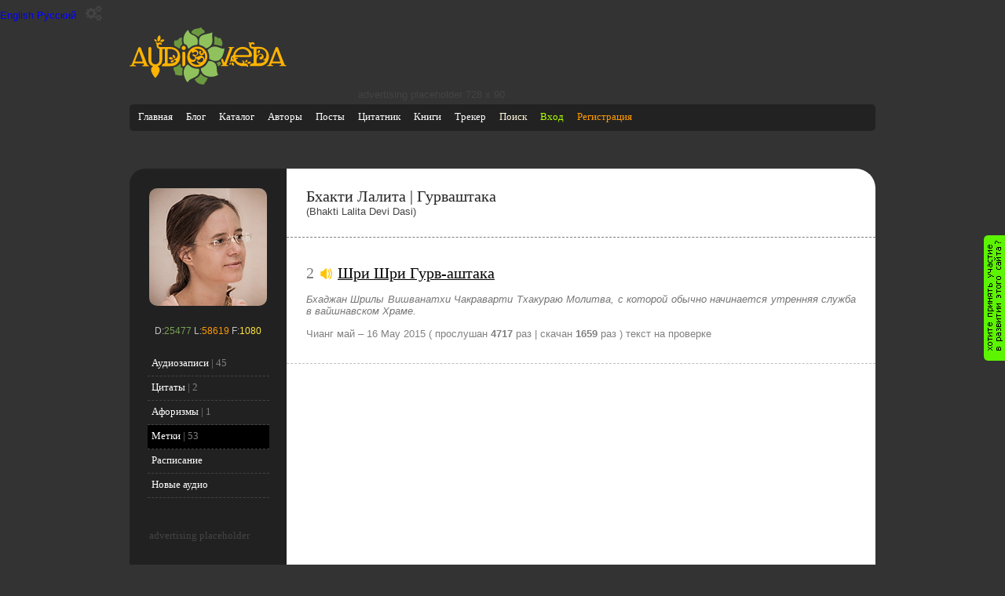

--- FILE ---
content_type: text/html; charset=utf-8
request_url: https://audioveda.ru/authors/62/audios-by-tag/1015
body_size: 9123
content:
<!DOCTYPE html PUBLIC "-//W3C//DTD XHTML 1.0 Transitional//EN" "http://www.w3.org/TR/xhtml1/DTD/xhtml1-transitional.dtd">

<html xmlns="http://www.w3.org/1999/xhtml" lang="ru" xml:lang="ru">
  <head>
    <meta charset="utf-8" />
    <script async src="https://www.googletagmanager.com/gtag/js?id=UA-17217470-1"></script>
  <script>
    window.dataLayer = window.dataLayer || [];
    function gtag(){dataLayer.push(arguments);}
    gtag('js', new Date());
    gtag('config', 'UA-17217470-1');
  </script>
    <title> Бхакти Лалита | Гурваштака</title>
    <meta name="home_url" content="https://audioveda.ru" />
    <meta name="description" content=" Бхакти Лалита материалы с меткой Гурваштака" />
    <meta name="keywords"  content=" Бхакти Лалита, Гурваштака" />
    <meta name="author" content=" Бхакти Лалита" />
    <meta name="copyright" content="2009 Роман Михайлов" />
    <meta name="generator" content="AudioAdmin 2.0.1" />
    <meta name="robots" content="all" />
    <link rel="shortcut icon" href="/favicon.ico" />
    <meta name="apple-itunes-app" content="app-id=1082980421">
    <meta name="yandex-verification" content="6af16c4e5de2d9b1" />

    <meta name="csrf-param" content="authenticity_token" />
<meta name="csrf-token" content="J0annQg2sI8D66lQmcECWjZ4xR10IOKGo3DJ8V76OVE0srtkgQZKen112bbZ2J0g93HYX1lvQ/gw5+OQ3he/rg==" />
      <link rel="stylesheet" media="all" href="/assets/dark_theme-83196d4792f9c8693d9f0cce602eba9331718b4a628d8e63760a2ab35c09fffb.css" id="theme-style" />
    <script src="/assets/application-80a48f43101da66cf1fb0fb3f2cf2cbd7d0fc6551092622b03ffaad0bfc49e95.js"></script>


 </head>

  <body>
    <button class="language-switcher" value="en">English</button>
    <button class="language-switcher" value="ru">Русский</button>

    <div class="theme-switcher">
      <button class="theme-switcher__toggle" aria-label="Переключить тему">
        <i class="fa fa-gears"></i>
      </button>

      <div class="theme-switcher__menu">
        <button data-theme="light">
          light
        </button>
        <button data-theme="dark">
          dark
        </button>
      </div>
    </div>

    <script type="module">
      // Import the functions you need from the SDKs you need
      import { initializeApp } from "https://www.gstatic.com/firebasejs/9.18.0/firebase-app.js";
      import { getAnalytics } from "https://www.gstatic.com/firebasejs/9.18.0/firebase-analytics.js";
      // TODO: Add SDKs for Firebase products that you want to use
      // https://firebase.google.com/docs/web/setup#available-libraries

      // Your web app's Firebase configuration
      // For Firebase JS SDK v7.20.0 and later, measurementId is optional
      const firebaseConfig = {
        apiKey: "AIzaSyAkkLAjX8m4_dgv_Zlw_IPhN40xC-1i-gc",
        authDomain: "fir-audioveda.firebaseapp.com",
        databaseURL: "https://fir-audioveda.firebaseio.com",
        projectId: "firebase-audioveda",
        storageBucket: "firebase-audioveda.appspot.com",
        messagingSenderId: "69154779623",
        appId: "1:69154779623:web:fc02dc4ec422cb91404d42",
        measurementId: "G-EYNHVVP9N5"
      };

      // Initialize Firebase
      const app = initializeApp(firebaseConfig);
      const analytics = getAnalytics(app);
    </script>

    <div id="page">
      <div class="letshelp">
        <a href="/together-we-can" title="Хотите оказать помощь проекту?" rel="nofollow">&nbsp;</a>
      </div>
      <div id="header">
        <div class="logo"><a href="/" title="на главную"><svg xmlns="http://www.w3.org/2000/svg" xml:space="preserve" width="2724px" height="990px" version="1.1" style="shape-rendering:geometricPrecision; text-rendering:geometricPrecision; image-rendering:optimizeQuality; fill-rule:evenodd; clip-rule:evenodd"
viewBox="0 0 2992 1088"
 xmlns:xlink="http://www.w3.org/1999/xlink"
 xmlns:xodm="http://www.corel.com/coreldraw/odm/2003">
 <defs>
  <style type="text/css">
   <![CDATA[
    .fil2 {fill:#6C993F}
    .fil0 {fill:#8FC25C}
    .fil1 {fill:#FFB300}
   ]]>
  </style>
 </defs>
 <g id="Layer_x0020_1">
  <metadata id="CorelCorpID_0Corel-Layer"/>
  <path class="fil0" d="M1326 804c14,168 -180,143 -211,229 -11,33 -63,-61 -80,-134 -16,-67 7,-143 60,-186 10,-7 24,-8 30,-1 43,49 113,78 179,72 13,-1 22,7 22,20zm2 -480c-30,-213 98,-173 235,-225 16,-6 16,-1 13,15 -17,95 58,211 -105,280 -13,5 -16,4 -26,-5 -29,-27 -66,-46 -107,-55 -6,-1 -10,-4 -11,-10zm-34 -8c41,-207 -151,-134 -171,-259 -1,-8 -12,-8 -16,-5 -82,78 -95,185 -70,251 6,11 5,10 16,14 30,8 52,34 55,66 3,16 22,18 30,10 39,-36 87,-59 146,-64 5,0 10,-8 11,-13zm198 107c88,-84 158,-62 218,-40 31,11 52,25 87,18 11,-2 13,-1 11,10 -25,139 -82,296 -278,194 -10,-5 -14,-11 -12,-25 1,-4 1,-8 1,-13 2,-45 -9,-87 -30,-123 -3,-5 -4,-14 2,-21zm28 213c195,19 116,177 162,248 6,8 6,17 -5,23 -104,60 -293,35 -319,-110 -2,-11 2,-21 13,-25 60,-21 105,-69 128,-127 3,-5 14,-9 20,-8z"/>
  <path class="fil1" d="M2858 605l13 34c2,6 -2,8 -5,8l-133 0c-5,0 -8,-2 -6,-7l69 -182c2,-5 6,-5 8,0l55 148zm-1741 -125c30,-70 103,-118 179,-116 75,0 144,50 171,119 30,73 11,153 -42,210 -55,57 -140,73 -213,42 -74,-33 -117,-104 -113,-184 1,-23 7,-47 17,-70zm62 -25c-11,12 -21,26 -27,42 -28,81 33,131 71,117 39,-13 33,-66 -8,-73 -12,-2 -19,-14 -13,-25 6,-9 17,-8 26,-2 13,10 27,14 41,8 32,-15 21,-63 -13,-63 -36,-1 -30,33 -59,24 -12,-3 -13,-15 -11,-24 1,-5 -3,-8 -7,-5zm102 182c-1,-7 7,-8 10,-5 81,87 152,-32 98,-51 -40,-14 -38,36 -75,38 -16,1 -30,-12 -36,-25 -5,-9 -13,-4 -14,5 -1,28 -23,70 -81,53 -7,-2 -11,5 -6,10 36,39 97,59 149,43 8,-2 14,-9 1,-14 -27,-9 -42,-27 -46,-55zm-40 -215c26,-2 63,13 69,48 8,46 -30,67 -48,68 -7,0 -6,8 -4,11 12,13 27,14 44,5 30,-16 54,-28 89,-8 23,14 33,36 34,56 0,7 5,9 7,3 14,-31 11,-75 -2,-106 -2,-7 -11,-23 -14,-9 -5,28 -27,43 -51,37 -31,-6 -49,-46 -36,-72 3,-6 10,-11 17,-11 10,0 19,8 19,19 0,10 -8,17 -17,18 20,31 62,10 49,-25 -18,-49 -112,-62 -158,-41 -3,1 -3,7 3,6zm-210 -71c22,0 39,17 39,39 0,22 -17,39 -39,39 -21,0 -39,-17 -39,-39 0,-21 17,-39 39,-39zm1 386l-10 0c-8,0 -17,-8 -17,-17l0 -240c0,-8 8,-17 17,-17l21 0c8,0 17,8 17,17l0 220c1,13 -14,36 -28,37zm-282 0l-136 0c0,-27 20,-50 46,-54 8,-1 13,-3 13,-10l0 -254c0,-8 -3,-10 -11,-10l-39 0 0 194c-1,65 -26,120 -90,133 24,12 41,39 41,71 0,33 -33,102 -84,154 -50,-55 -81,-122 -81,-154 0,-33 17,-59 40,-71 -65,-13 -90,-68 -90,-129l0 -207c0,-16 11,-29 28,-29 16,0 27,13 27,29l0 206c0,22 2,46 15,64 27,40 93,41 122,3 12,-16 18,-37 18,-58l0 -207c-31,-4 -54,-30 -54,-62 0,-29 4,-32 -20,-52 5,-6 13,-10 20,-10 10,0 19,5 23,13 10,-8 27,-14 41,-13 24,2 53,33 21,48 -1,-1 -6,-6 -9,-8 -13,-8 -29,-4 -37,8 -8,13 -4,29 8,37 7,5 14,4 22,4l191 0c119,2 193,80 188,193 -4,82 -51,136 -114,159 -32,12 -66,11 -100,11zm-514 -132l13 34c2,5 -2,8 -5,8l-133 0c-5,0 -8,-2 -6,-7l69 -182c2,-5 6,-5 8,0l55 148zm31 83l5 13c3,9 -4,18 -17,18 -10,0 -14,9 -14,17l129 0c0,-10 -3,-17 -15,-17 -13,-1 -16,-8 -20,-16l-120 -310c-4,-11 -14,-19 -26,-19 -3,0 3,0 0,0 -12,0 -22,7 -26,18l-122 313c-5,8 -13,14 -22,14 -14,-1 -18,8 -18,17 40,0 80,0 120,0 0,-8 -3,-18 -17,-17 -13,0 -26,-6 -21,-18l4 -12c2,-4 6,-7 10,-7l162 0c4,0 9,2 10,5zm205 -464c12,-2 25,1 35,10 10,10 14,24 11,36 -12,2 -25,-1 -35,-10 -10,-10 -14,-23 -11,-36zm191 11c-2,15 -12,30 -28,36 -17,8 -37,6 -52,-3 2,-15 12,-29 28,-36 17,-8 37,-5 52,3zm-90 -88c14,16 21,41 16,67 -5,28 -23,49 -43,59 -14,-16 -21,-40 -16,-67 5,-27 22,-49 43,-59zm173 432c11,-11 28,-17 45,-15 17,2 31,14 37,29 -11,11 -28,18 -45,16 -18,-3 -32,-14 -38,-30zm79 -60c14,1 28,8 37,21 8,14 9,30 2,43 -14,-1 -28,-8 -37,-22 -8,-13 -8,-30 -2,-42zm-44 137c2,-14 11,-27 25,-34 14,-7 30,-6 42,2 -2,14 -11,27 -25,34 -14,7 -31,6 -42,-2zm-48 -248c-5,0 -9,2 -9,9l0 257c0,5 3,8 8,8l36 0c41,0 90,-7 115,-43 5,-6 0,-12 -8,-13 -17,-3 -31,-19 -30,-28 0,-2 2,-3 5,-2 22,1 51,-14 60,-42 23,-68 -32,-145 -136,-145l-40 0zm1196 261c5,8 5,19 0,28 -5,10 -14,15 -23,15 -4,-8 -5,-19 0,-28 5,-10 14,-15 23,-15zm518 -176c-7,-13 -7,-28 -1,-42 7,-14 20,-22 34,-23 7,13 7,28 1,42 -7,14 -20,22 -34,23zm-204 186c5,-13 16,-25 31,-28 16,-4 31,1 41,11 -5,13 -16,24 -31,28 -16,4 -31,-1 -41,-11zm-31 -12c-5,-10 -6,-23 0,-35 6,-12 17,-19 30,-20 5,11 6,24 0,36 -6,12 -17,19 -30,19zm-258 -7c14,4 26,14 32,28 6,15 3,31 -6,42 -14,-4 -27,-14 -32,-28 -6,-15 -3,-31 6,-42zm-195 57c13,-1 19,-10 9,-36l-22 -57c-1,-4 -1,-8 2,-13 5,-5 10,-11 14,-17 2,-3 10,-7 14,2l23 63c3,7 11,6 14,0l93 -251c2,-5 8,-17 -4,-17 -10,0 -18,-8 -18,-18 37,0 74,0 111,0 -1,10 -8,17 -19,18 -7,0 -10,2 -17,17l-105 273c-8,22 -11,36 12,36 9,0 16,9 16,18l-143 0c0,-10 8,-18 19,-18zm267 -190l230 0c20,-1 22,-14 20,-30 -9,-52 -73,-89 -122,-89 -69,0 -122,49 -136,108 -1,5 -1,11 8,11zm-10 46c1,7 2,10 4,17 4,-9 8,-16 22,-16 13,1 26,13 22,24 -28,-13 -39,17 -27,33 19,25 52,49 110,49 20,0 28,-37 -7,-41 -2,-1 -2,-5 4,-7 41,-10 56,30 42,48l10 0c54,0 65,45 63,62 -1,8 -9,9 -13,6 -5,-4 -10,-14 -33,-14 -21,0 -43,0 -64,0 -58,0 -115,-34 -148,-86 -15,8 -40,-3 -50,-11 -4,8 -13,13 -23,13 -8,0 -15,-4 -20,-10 24,-20 20,-23 20,-53 0,-29 20,-54 48,-60 12,-89 89,-157 180,-157 50,0 95,20 128,53 29,28 48,59 48,102 0,42 -43,36 -71,36 -62,0 -187,0 -233,0 -8,0 -11,6 -10,11zm-33 42c-5,-15 -9,-31 -11,-48 -11,8 -14,25 -7,37 4,6 10,10 17,11zm309 119c-1,-27 18,-54 54,-54l10 0c8,0 10,-2 10,-10l0 -257c0,-4 -4,-7 -7,-7 -5,0 -11,0 -16,0 -33,-1 -60,-29 -60,-63 0,-29 5,-32 -19,-52 5,-6 13,-10 20,-10 10,0 18,5 23,13 14,-11 35,-18 53,-10 20,9 36,33 9,45 -7,-8 -13,-13 -24,-13 -15,0 -27,12 -27,27 0,22 18,27 34,27l129 0c98,3 176,78 176,178 0,90 -48,150 -114,175 -26,10 -54,11 -82,11l-169 0zm137 -54c51,0 117,4 151,-43 4,-6 -1,-14 -9,-12 -17,5 -26,-7 -25,-16 26,-5 51,-14 59,-58 16,-88 -44,-145 -123,-145l-55 0c-2,0 -6,3 -6,6l0 100c0,15 3,22 19,11 14,-10 27,-20 45,-23 45,-8 76,28 69,66 -5,25 -36,51 -66,38 -17,-8 -18,-44 13,-44 22,0 27,-25 17,-38 -10,-12 -33,-11 -52,2 -23,16 -45,43 -45,98l0 48c0,4 4,10 8,10zm456 5l5 13c4,10 -4,18 -17,18 -10,0 -14,8 -14,17 0,1 117,1 129,1 0,-10 -3,-17 -15,-17 -13,0 -17,-8 -20,-16l-120 -310c-10,-27 -45,-24 -53,-1l-122 313c-4,9 -12,15 -21,15 -14,-1 -18,8 -18,17 40,0 80,0 120,0 0,-8 -3,-18 -17,-17 -13,0 -26,-6 -21,-18l4 -12c2,-4 6,-7 10,-7l162 0c4,0 8,2 10,5z"/>
  <path class="fil2" d="M1484 968c-18,63 -43,62 -64,113 -2,6 -2,7 -11,5 -84,-7 -134,-33 -165,-95 -2,-4 -1,-11 4,-13 45,-20 79,-46 102,-91 3,-6 10,-6 13,-2 34,41 70,63 117,69 6,1 6,8 5,13zm-632 -213c-17,3 -24,34 -5,63 19,29 23,68 24,77 0,2 1,4 4,5 55,5 63,21 119,11 13,-2 16,-9 14,-19 -7,-39 -2,-70 7,-108 1,-7 -2,-15 -10,-15 -19,0 -31,-19 -31,-38l0 -26c-1,-10 -14,-14 -21,-7 -5,5 -9,9 -14,14 -28,28 -49,37 -87,44zm148 -558c-70,-19 -60,64 -134,50 -5,-1 -11,2 -12,7 -7,26 -15,89 19,104 28,14 34,17 60,35 13,8 29,7 31,-12 3,-22 16,-42 35,-52 7,-4 8,-11 6,-20 -12,-37 -12,-73 -4,-111zm180 -116c48,-76 122,-46 173,-81 2,-1 12,-1 13,1 25,54 67,36 64,92 -1,8 -2,10 -10,12 -42,10 -75,28 -101,63 -8,9 -15,9 -23,0 -26,-25 -60,-33 -92,-49 -13,-7 -37,-22 -25,-39zm523 123c11,-2 26,-6 30,1 22,37 57,94 25,146 -2,3 -5,4 -8,4 -43,-6 -73,-27 -129,-27 -10,1 -13,-6 -11,-13 8,-29 8,-57 7,-86 -1,-9 -6,-49 4,-54 27,-18 51,33 83,29zm42 487c4,12 -14,14 -20,17 -22,11 -9,36 -37,31 -6,-25 -16,-43 -28,-66 -2,-4 1,-5 4,-6 13,-2 25,-5 37,-10 9,-3 19,-12 24,-8 11,8 17,31 20,42z"/>
 </g>
</svg>
</a></div>
        <div id="ads">

        advertising placeholder 728 х 90

</div>

          <div class="mobileapplinks">
            <a class="apstore" href="https://apps.apple.com/us/app/%D0%B0%D1%83%D0%B4%D0%B8%D0%BE%D0%B2%D0%B5%D0%B4%D0%B0/id1082980421" title ="Мобильное приложение для айфона" target="_blank"></a>
            <a class="android" href="https://play.google.com/store/apps/details?id=ru.audioveda.app" title="Мобильное приложение для айндроида" target="_blank"></a>
        </div>
        <!-- main menu -->

<div id="site_menu">
  <ul id="site_menu_items">
    <li><a href="/" title="Главная">Главная</a></li>
    <li><a href="/users/1" title="Блог">Блог</a></li>
    <li><a href="/tags" title="Каталог меток | Предметный указатель">Каталог</a></li>
    <li><a href="/authors" title="Авторы">Авторы</a></li>
    <li><a href="/articles" title="Статьи">Посты</a></li>
    <li><a href="/quotes" title="Цитатник">Цитатник</a></li>
    <li><a href="/books" title="Книги">Книги</a></li>
    <li><a href="/torrent" title="Ведический торрент трекер">Трекер</a></li>
    <li><a href="/google-search" title="полнотекстовый поиск по АудиоВеде" style="color:cornsilk">Поиск</a></li>
    <li><a title="Вход" rel="nofollow" class="login" href="/users/sign_in">Вход</a></li>
    <li><a title="Регистрация" rel="nofollow" class="registration" style="color #ff9900" href="/users/sign_up">Регистрация</a></li>
  </ul>
</div>

<!-- user menu -->


<!-- end of user menu -->

        
<style>
  .acResults {
    padding: 0px;
    border: 1px solid WindowFrame;
    background-color: Window;
    overflow: auto;
    max-height: 150px;
    width: 155px;
  }
  .acResults ul {
    margin: 0px;
    padding: 0px;
    list-style-position: outside;
    list-style: none;
  }
  .acResults ul li {
    margin: 0px;
    cursor: pointer;
    display: block;
  }
  .acLoading {
    background : url('/js/jquery-autocomplete/src/indicator.gif') right center no-repeat;
  }
  .acSelect {
    background-color: Highlight;
    color: HighlightText;
  }
</style>
<script type="text/javascript">
  $("#site_search").keyup(function(event) {
    if (event.keyCode == 13&& !document.getElementById('site_search').value.match(/Поиск/gi) && document.getElementById('site_search').value != '') {
      location.href =
      ('/search?what=' + document.getElementById('site_search').value).replace(/ /g, '+').toLowerCase()
      + '&where=audio_transcribtion';
    }
  });
  $("#site_search_go").bind("click", function(event) {
    if (document.getElementById('site_search').value.match(/Поиск/gi) || document.getElementById('site_search').value == '') {
      document.getElementById('site_search_go').href='';
    } else {
      location.href = ('/search?what=' + document.getElementById('site_search').value).replace(/ /g, '+').toLowerCase() +
      '&where=audio_transcribtion';
    }
  });
  $(function () {
    $('#site_search').autocompleteX({
      url: '/search?where=assist',
      queryParamName: "what",
      remoteDataType: "json",
      minChars: 1,
      //delay: 50,
      useCache: false,
      filterResults: false,
      maxItemsToShow: 0,
      selectFirst: false,
      onItemSelect: function(value) {
        location.href = value.data[0];
        $.ajax ({ type: "POST",url: "/search",async: true, data: { where: "assist", id: value.data[1] }});
      }
    });
  });
</script>

      </div>
      <div id="content" class="clearfix">
        




<div class="content-with-sidebar author-single">
  <div class="sidebar">
  <div class="top-image">
    <a href="/authors/62">
      <img alt=" Бхакти Лалита" title=" Бхакти Лалита" src="/uploads/author/62/_bhakti_lalita.jpg" />
</a>  </div>
  <!--div class="content_sidebar_statistics">
    <span class="favorites"><img src="/img/star_gray.png"></span> 8449  <img src="/img/down_gray.png"> 1366579
  </div-->
  <div class="stat">
    D:<span class="download_count">25477</span> L:<span class="listen_count">58619</span> F:<span class="favourite_count">1080</span>
  </div>
  <ul class="side-menu">

    
   <li class=''>
      <a title="Аудио" href="/authors/62">Аудиозаписи</a>
      |
      <span class="counter">45</span>
    </li>


      <li class=''>
        <a title="Цитаты" href="/authors/62/quotes">Цитаты</a>
        |
        <span class="counter">2</span>
      </li>

      <li class=''>
        <a title="Афоризмы" href="/authors/62/aphorisms">Афоризмы</a>
        |
        <span class="counter">1</span>
      </li>


      <li class='current'>
        <a title="Метки" href="/authors/62/tags">Метки</a>
        |
        <span class="counter">53</span>
      </li>

    <li class=''>
      <a title="Расписание" href="/authors/62/events">Расписание</a>
    </li>

    <li class=''>
      <a title="Новые материалы" href="/authors/62/new-materials">Новые аудио</a>
    </li>

  </ul>

<div class="sidebar_alert">
      advertising placeholder
  </div>

</div>

  <div class="main-content">
    <div class="info">
  <h2> Бхакти Лалита | Гурваштака</h2>
   (Bhakti Lalita Devi Dasi) 
</div>

    <div class="content">
        <div class="items-list">
        <div class="item">
          <h2><span class="no">2</span> <a title="Шри Шри Гурв-аштака" href="/audios/4823">Шри Шри Гурв-аштака</a></h2>

          
            <div class="annotation">Бхаджан Шрилы Вишванатхи Чакраварти Тхакураю Молитва, с которой обычно начинается утренняя служба в вайшнавском Храме.</div>
            <div class="properties">
              
              <span class="record_place">Чианг май – </span>
              <span class="recorded_at">16 May 2015</span>
              <span class="download_count">( прослушан <strong>4717</strong> раз | скачан <strong>1659</strong> раз )</span>
              <span class="transcribtion_status1">текст на проверке</span>
            </div>
        </div>
  </div>

    </div>
  </div>
</div>

      </div>
      <div id="footer">
<div class="footer_item">
	<h3>Информация</h3>
	<ul>
	<li><a href="/about" rel="nofollow" title="О проекте">О проекте</a></li>
	<li><a href="/team" rel="nofollow" title="Над сайтом работали...">Над сайтом работали...</a></li>
	<li><a href="/rules" title="Пользовательское соглашение">Соглашение с условими</a></li>
	</ul>
</div>

<div class="footer_item">
	<h3>Стандарты:</h3>
	<ul>
	<li><a href="/file-requirements" rel="nofollow" title="Как добавить аудиозаписи на сайт АудиоВеда?">Требования к аудио</a></li>
	<li><a href="/transcribt-rules" rel="nofollow" title="Правила транскрибирования">Правила транскрибирования</a></li>
	<li><a href="/postprocess" rel="nofollow" title="Редактирование текстов в HTML формате">Правила обработки текстов</a></li>
	</ul>
</div>

<div class="footer_item">
  <h3>Приложения:</h3>
  <ul>
    <li><a href="https://play.google.com/store/apps/details?id=ru.audioveda.app" title="установить SiteConfig для Android">SiteConfig-android</a></li>
    <li><a href="https://apps.apple.com/us/app/%D0%B0%D1%83%D0%B4%D0%B8%D0%BE%D0%B2%D0%B5%D0%B4%D0%B0/id1082980421" title="установить SiteConfig для iPhone">SiteConfig-iOS</a></li>
  </ul>
</div>

<div class="footer_item">
<h3>Контакты</h3>
<ul>
	<li><a href="https://t.me/audioveda_ru" title="Официальный канал" rel="nofollow">Telegram</a></li>
	<li><a href="mailto:audioveda@gmail.com?subject=Сообщение с сайта SiteConfig">audioveda@gmail.com</a></li>
	<li>©2009 Роман Михайлов</li>
	<li><a href="/donate" rel="nofollow" style="background-color:#79a357; padding:3px 8px 4px 8px; border-radius:4px; color:white;" rel=”nofollow”>пожертвовать на развитие</a></li>
</ul>
</div>

</div>

    </div>

    <div style="display: none;" id="dialog_yes_no"></div>
    <div style="display: none;" id="result_message"></div>
    <div style="display: none;" id="dialog_please_wait">
      <div style="margin-top: 30px;" align="center">
        <img src="/image/ajaxWaitCursor_bars.gif"/>
      </div>
    </div>


  </body>
</html>
